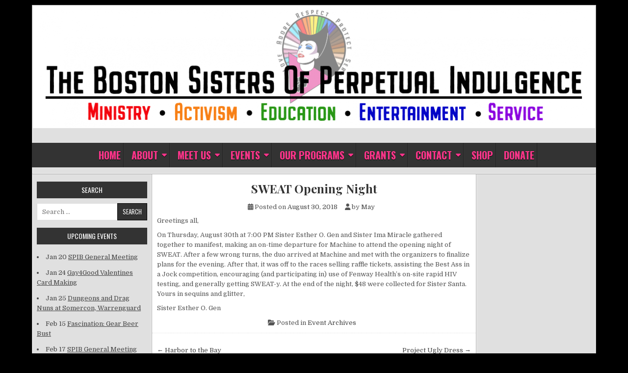

--- FILE ---
content_type: text/html; charset=UTF-8
request_url: https://www.thebostonsisters.org/sweat-opening-night/
body_size: 42999
content:
<!DOCTYPE html>
<html lang="en-US">
<head>
<meta charset="UTF-8">
<meta name="viewport" content="width=device-width, initial-scale=1">
<link rel="profile" href="http://gmpg.org/xfn/11">
<link rel="pingback" href="https://www.thebostonsisters.org/xmlrpc.php">
<title>SWEAT Opening Night &#8211; The Boston Sisters of Perpetual Indulgence</title>
<meta name='robots' content='max-image-preview:large' />
	<style>img:is([sizes="auto" i], [sizes^="auto," i]) { contain-intrinsic-size: 3000px 1500px }</style>
	<link rel='dns-prefetch' href='//fonts.googleapis.com' />
<link rel="alternate" type="application/rss+xml" title="The Boston Sisters of Perpetual Indulgence &raquo; Feed" href="https://www.thebostonsisters.org/feed/" />
<script type="text/javascript">
/* <![CDATA[ */
window._wpemojiSettings = {"baseUrl":"https:\/\/s.w.org\/images\/core\/emoji\/16.0.1\/72x72\/","ext":".png","svgUrl":"https:\/\/s.w.org\/images\/core\/emoji\/16.0.1\/svg\/","svgExt":".svg","source":{"concatemoji":"https:\/\/www.thebostonsisters.org\/wp-includes\/js\/wp-emoji-release.min.js?ver=6.8.3"}};
/*! This file is auto-generated */
!function(s,n){var o,i,e;function c(e){try{var t={supportTests:e,timestamp:(new Date).valueOf()};sessionStorage.setItem(o,JSON.stringify(t))}catch(e){}}function p(e,t,n){e.clearRect(0,0,e.canvas.width,e.canvas.height),e.fillText(t,0,0);var t=new Uint32Array(e.getImageData(0,0,e.canvas.width,e.canvas.height).data),a=(e.clearRect(0,0,e.canvas.width,e.canvas.height),e.fillText(n,0,0),new Uint32Array(e.getImageData(0,0,e.canvas.width,e.canvas.height).data));return t.every(function(e,t){return e===a[t]})}function u(e,t){e.clearRect(0,0,e.canvas.width,e.canvas.height),e.fillText(t,0,0);for(var n=e.getImageData(16,16,1,1),a=0;a<n.data.length;a++)if(0!==n.data[a])return!1;return!0}function f(e,t,n,a){switch(t){case"flag":return n(e,"\ud83c\udff3\ufe0f\u200d\u26a7\ufe0f","\ud83c\udff3\ufe0f\u200b\u26a7\ufe0f")?!1:!n(e,"\ud83c\udde8\ud83c\uddf6","\ud83c\udde8\u200b\ud83c\uddf6")&&!n(e,"\ud83c\udff4\udb40\udc67\udb40\udc62\udb40\udc65\udb40\udc6e\udb40\udc67\udb40\udc7f","\ud83c\udff4\u200b\udb40\udc67\u200b\udb40\udc62\u200b\udb40\udc65\u200b\udb40\udc6e\u200b\udb40\udc67\u200b\udb40\udc7f");case"emoji":return!a(e,"\ud83e\udedf")}return!1}function g(e,t,n,a){var r="undefined"!=typeof WorkerGlobalScope&&self instanceof WorkerGlobalScope?new OffscreenCanvas(300,150):s.createElement("canvas"),o=r.getContext("2d",{willReadFrequently:!0}),i=(o.textBaseline="top",o.font="600 32px Arial",{});return e.forEach(function(e){i[e]=t(o,e,n,a)}),i}function t(e){var t=s.createElement("script");t.src=e,t.defer=!0,s.head.appendChild(t)}"undefined"!=typeof Promise&&(o="wpEmojiSettingsSupports",i=["flag","emoji"],n.supports={everything:!0,everythingExceptFlag:!0},e=new Promise(function(e){s.addEventListener("DOMContentLoaded",e,{once:!0})}),new Promise(function(t){var n=function(){try{var e=JSON.parse(sessionStorage.getItem(o));if("object"==typeof e&&"number"==typeof e.timestamp&&(new Date).valueOf()<e.timestamp+604800&&"object"==typeof e.supportTests)return e.supportTests}catch(e){}return null}();if(!n){if("undefined"!=typeof Worker&&"undefined"!=typeof OffscreenCanvas&&"undefined"!=typeof URL&&URL.createObjectURL&&"undefined"!=typeof Blob)try{var e="postMessage("+g.toString()+"("+[JSON.stringify(i),f.toString(),p.toString(),u.toString()].join(",")+"));",a=new Blob([e],{type:"text/javascript"}),r=new Worker(URL.createObjectURL(a),{name:"wpTestEmojiSupports"});return void(r.onmessage=function(e){c(n=e.data),r.terminate(),t(n)})}catch(e){}c(n=g(i,f,p,u))}t(n)}).then(function(e){for(var t in e)n.supports[t]=e[t],n.supports.everything=n.supports.everything&&n.supports[t],"flag"!==t&&(n.supports.everythingExceptFlag=n.supports.everythingExceptFlag&&n.supports[t]);n.supports.everythingExceptFlag=n.supports.everythingExceptFlag&&!n.supports.flag,n.DOMReady=!1,n.readyCallback=function(){n.DOMReady=!0}}).then(function(){return e}).then(function(){var e;n.supports.everything||(n.readyCallback(),(e=n.source||{}).concatemoji?t(e.concatemoji):e.wpemoji&&e.twemoji&&(t(e.twemoji),t(e.wpemoji)))}))}((window,document),window._wpemojiSettings);
/* ]]> */
</script>
<style id='wp-emoji-styles-inline-css' type='text/css'>

	img.wp-smiley, img.emoji {
		display: inline !important;
		border: none !important;
		box-shadow: none !important;
		height: 1em !important;
		width: 1em !important;
		margin: 0 0.07em !important;
		vertical-align: -0.1em !important;
		background: none !important;
		padding: 0 !important;
	}
</style>
<link rel='stylesheet' id='wp-block-library-css' href='https://www.thebostonsisters.org/wp-includes/css/dist/block-library/style.min.css?ver=6.8.3' type='text/css' media='all' />
<style id='wp-block-library-theme-inline-css' type='text/css'>
.wp-block-audio :where(figcaption){color:#555;font-size:13px;text-align:center}.is-dark-theme .wp-block-audio :where(figcaption){color:#ffffffa6}.wp-block-audio{margin:0 0 1em}.wp-block-code{border:1px solid #ccc;border-radius:4px;font-family:Menlo,Consolas,monaco,monospace;padding:.8em 1em}.wp-block-embed :where(figcaption){color:#555;font-size:13px;text-align:center}.is-dark-theme .wp-block-embed :where(figcaption){color:#ffffffa6}.wp-block-embed{margin:0 0 1em}.blocks-gallery-caption{color:#555;font-size:13px;text-align:center}.is-dark-theme .blocks-gallery-caption{color:#ffffffa6}:root :where(.wp-block-image figcaption){color:#555;font-size:13px;text-align:center}.is-dark-theme :root :where(.wp-block-image figcaption){color:#ffffffa6}.wp-block-image{margin:0 0 1em}.wp-block-pullquote{border-bottom:4px solid;border-top:4px solid;color:currentColor;margin-bottom:1.75em}.wp-block-pullquote cite,.wp-block-pullquote footer,.wp-block-pullquote__citation{color:currentColor;font-size:.8125em;font-style:normal;text-transform:uppercase}.wp-block-quote{border-left:.25em solid;margin:0 0 1.75em;padding-left:1em}.wp-block-quote cite,.wp-block-quote footer{color:currentColor;font-size:.8125em;font-style:normal;position:relative}.wp-block-quote:where(.has-text-align-right){border-left:none;border-right:.25em solid;padding-left:0;padding-right:1em}.wp-block-quote:where(.has-text-align-center){border:none;padding-left:0}.wp-block-quote.is-large,.wp-block-quote.is-style-large,.wp-block-quote:where(.is-style-plain){border:none}.wp-block-search .wp-block-search__label{font-weight:700}.wp-block-search__button{border:1px solid #ccc;padding:.375em .625em}:where(.wp-block-group.has-background){padding:1.25em 2.375em}.wp-block-separator.has-css-opacity{opacity:.4}.wp-block-separator{border:none;border-bottom:2px solid;margin-left:auto;margin-right:auto}.wp-block-separator.has-alpha-channel-opacity{opacity:1}.wp-block-separator:not(.is-style-wide):not(.is-style-dots){width:100px}.wp-block-separator.has-background:not(.is-style-dots){border-bottom:none;height:1px}.wp-block-separator.has-background:not(.is-style-wide):not(.is-style-dots){height:2px}.wp-block-table{margin:0 0 1em}.wp-block-table td,.wp-block-table th{word-break:normal}.wp-block-table :where(figcaption){color:#555;font-size:13px;text-align:center}.is-dark-theme .wp-block-table :where(figcaption){color:#ffffffa6}.wp-block-video :where(figcaption){color:#555;font-size:13px;text-align:center}.is-dark-theme .wp-block-video :where(figcaption){color:#ffffffa6}.wp-block-video{margin:0 0 1em}:root :where(.wp-block-template-part.has-background){margin-bottom:0;margin-top:0;padding:1.25em 2.375em}
</style>
<style id='classic-theme-styles-inline-css' type='text/css'>
/*! This file is auto-generated */
.wp-block-button__link{color:#fff;background-color:#32373c;border-radius:9999px;box-shadow:none;text-decoration:none;padding:calc(.667em + 2px) calc(1.333em + 2px);font-size:1.125em}.wp-block-file__button{background:#32373c;color:#fff;text-decoration:none}
</style>
<style id='global-styles-inline-css' type='text/css'>
:root{--wp--preset--aspect-ratio--square: 1;--wp--preset--aspect-ratio--4-3: 4/3;--wp--preset--aspect-ratio--3-4: 3/4;--wp--preset--aspect-ratio--3-2: 3/2;--wp--preset--aspect-ratio--2-3: 2/3;--wp--preset--aspect-ratio--16-9: 16/9;--wp--preset--aspect-ratio--9-16: 9/16;--wp--preset--color--black: #000000;--wp--preset--color--cyan-bluish-gray: #abb8c3;--wp--preset--color--white: #ffffff;--wp--preset--color--pale-pink: #f78da7;--wp--preset--color--vivid-red: #cf2e2e;--wp--preset--color--luminous-vivid-orange: #ff6900;--wp--preset--color--luminous-vivid-amber: #fcb900;--wp--preset--color--light-green-cyan: #7bdcb5;--wp--preset--color--vivid-green-cyan: #00d084;--wp--preset--color--pale-cyan-blue: #8ed1fc;--wp--preset--color--vivid-cyan-blue: #0693e3;--wp--preset--color--vivid-purple: #9b51e0;--wp--preset--gradient--vivid-cyan-blue-to-vivid-purple: linear-gradient(135deg,rgba(6,147,227,1) 0%,rgb(155,81,224) 100%);--wp--preset--gradient--light-green-cyan-to-vivid-green-cyan: linear-gradient(135deg,rgb(122,220,180) 0%,rgb(0,208,130) 100%);--wp--preset--gradient--luminous-vivid-amber-to-luminous-vivid-orange: linear-gradient(135deg,rgba(252,185,0,1) 0%,rgba(255,105,0,1) 100%);--wp--preset--gradient--luminous-vivid-orange-to-vivid-red: linear-gradient(135deg,rgba(255,105,0,1) 0%,rgb(207,46,46) 100%);--wp--preset--gradient--very-light-gray-to-cyan-bluish-gray: linear-gradient(135deg,rgb(238,238,238) 0%,rgb(169,184,195) 100%);--wp--preset--gradient--cool-to-warm-spectrum: linear-gradient(135deg,rgb(74,234,220) 0%,rgb(151,120,209) 20%,rgb(207,42,186) 40%,rgb(238,44,130) 60%,rgb(251,105,98) 80%,rgb(254,248,76) 100%);--wp--preset--gradient--blush-light-purple: linear-gradient(135deg,rgb(255,206,236) 0%,rgb(152,150,240) 100%);--wp--preset--gradient--blush-bordeaux: linear-gradient(135deg,rgb(254,205,165) 0%,rgb(254,45,45) 50%,rgb(107,0,62) 100%);--wp--preset--gradient--luminous-dusk: linear-gradient(135deg,rgb(255,203,112) 0%,rgb(199,81,192) 50%,rgb(65,88,208) 100%);--wp--preset--gradient--pale-ocean: linear-gradient(135deg,rgb(255,245,203) 0%,rgb(182,227,212) 50%,rgb(51,167,181) 100%);--wp--preset--gradient--electric-grass: linear-gradient(135deg,rgb(202,248,128) 0%,rgb(113,206,126) 100%);--wp--preset--gradient--midnight: linear-gradient(135deg,rgb(2,3,129) 0%,rgb(40,116,252) 100%);--wp--preset--font-size--small: 13px;--wp--preset--font-size--medium: 20px;--wp--preset--font-size--large: 36px;--wp--preset--font-size--x-large: 42px;--wp--preset--spacing--20: 0.44rem;--wp--preset--spacing--30: 0.67rem;--wp--preset--spacing--40: 1rem;--wp--preset--spacing--50: 1.5rem;--wp--preset--spacing--60: 2.25rem;--wp--preset--spacing--70: 3.38rem;--wp--preset--spacing--80: 5.06rem;--wp--preset--shadow--natural: 6px 6px 9px rgba(0, 0, 0, 0.2);--wp--preset--shadow--deep: 12px 12px 50px rgba(0, 0, 0, 0.4);--wp--preset--shadow--sharp: 6px 6px 0px rgba(0, 0, 0, 0.2);--wp--preset--shadow--outlined: 6px 6px 0px -3px rgba(255, 255, 255, 1), 6px 6px rgba(0, 0, 0, 1);--wp--preset--shadow--crisp: 6px 6px 0px rgba(0, 0, 0, 1);}:where(.is-layout-flex){gap: 0.5em;}:where(.is-layout-grid){gap: 0.5em;}body .is-layout-flex{display: flex;}.is-layout-flex{flex-wrap: wrap;align-items: center;}.is-layout-flex > :is(*, div){margin: 0;}body .is-layout-grid{display: grid;}.is-layout-grid > :is(*, div){margin: 0;}:where(.wp-block-columns.is-layout-flex){gap: 2em;}:where(.wp-block-columns.is-layout-grid){gap: 2em;}:where(.wp-block-post-template.is-layout-flex){gap: 1.25em;}:where(.wp-block-post-template.is-layout-grid){gap: 1.25em;}.has-black-color{color: var(--wp--preset--color--black) !important;}.has-cyan-bluish-gray-color{color: var(--wp--preset--color--cyan-bluish-gray) !important;}.has-white-color{color: var(--wp--preset--color--white) !important;}.has-pale-pink-color{color: var(--wp--preset--color--pale-pink) !important;}.has-vivid-red-color{color: var(--wp--preset--color--vivid-red) !important;}.has-luminous-vivid-orange-color{color: var(--wp--preset--color--luminous-vivid-orange) !important;}.has-luminous-vivid-amber-color{color: var(--wp--preset--color--luminous-vivid-amber) !important;}.has-light-green-cyan-color{color: var(--wp--preset--color--light-green-cyan) !important;}.has-vivid-green-cyan-color{color: var(--wp--preset--color--vivid-green-cyan) !important;}.has-pale-cyan-blue-color{color: var(--wp--preset--color--pale-cyan-blue) !important;}.has-vivid-cyan-blue-color{color: var(--wp--preset--color--vivid-cyan-blue) !important;}.has-vivid-purple-color{color: var(--wp--preset--color--vivid-purple) !important;}.has-black-background-color{background-color: var(--wp--preset--color--black) !important;}.has-cyan-bluish-gray-background-color{background-color: var(--wp--preset--color--cyan-bluish-gray) !important;}.has-white-background-color{background-color: var(--wp--preset--color--white) !important;}.has-pale-pink-background-color{background-color: var(--wp--preset--color--pale-pink) !important;}.has-vivid-red-background-color{background-color: var(--wp--preset--color--vivid-red) !important;}.has-luminous-vivid-orange-background-color{background-color: var(--wp--preset--color--luminous-vivid-orange) !important;}.has-luminous-vivid-amber-background-color{background-color: var(--wp--preset--color--luminous-vivid-amber) !important;}.has-light-green-cyan-background-color{background-color: var(--wp--preset--color--light-green-cyan) !important;}.has-vivid-green-cyan-background-color{background-color: var(--wp--preset--color--vivid-green-cyan) !important;}.has-pale-cyan-blue-background-color{background-color: var(--wp--preset--color--pale-cyan-blue) !important;}.has-vivid-cyan-blue-background-color{background-color: var(--wp--preset--color--vivid-cyan-blue) !important;}.has-vivid-purple-background-color{background-color: var(--wp--preset--color--vivid-purple) !important;}.has-black-border-color{border-color: var(--wp--preset--color--black) !important;}.has-cyan-bluish-gray-border-color{border-color: var(--wp--preset--color--cyan-bluish-gray) !important;}.has-white-border-color{border-color: var(--wp--preset--color--white) !important;}.has-pale-pink-border-color{border-color: var(--wp--preset--color--pale-pink) !important;}.has-vivid-red-border-color{border-color: var(--wp--preset--color--vivid-red) !important;}.has-luminous-vivid-orange-border-color{border-color: var(--wp--preset--color--luminous-vivid-orange) !important;}.has-luminous-vivid-amber-border-color{border-color: var(--wp--preset--color--luminous-vivid-amber) !important;}.has-light-green-cyan-border-color{border-color: var(--wp--preset--color--light-green-cyan) !important;}.has-vivid-green-cyan-border-color{border-color: var(--wp--preset--color--vivid-green-cyan) !important;}.has-pale-cyan-blue-border-color{border-color: var(--wp--preset--color--pale-cyan-blue) !important;}.has-vivid-cyan-blue-border-color{border-color: var(--wp--preset--color--vivid-cyan-blue) !important;}.has-vivid-purple-border-color{border-color: var(--wp--preset--color--vivid-purple) !important;}.has-vivid-cyan-blue-to-vivid-purple-gradient-background{background: var(--wp--preset--gradient--vivid-cyan-blue-to-vivid-purple) !important;}.has-light-green-cyan-to-vivid-green-cyan-gradient-background{background: var(--wp--preset--gradient--light-green-cyan-to-vivid-green-cyan) !important;}.has-luminous-vivid-amber-to-luminous-vivid-orange-gradient-background{background: var(--wp--preset--gradient--luminous-vivid-amber-to-luminous-vivid-orange) !important;}.has-luminous-vivid-orange-to-vivid-red-gradient-background{background: var(--wp--preset--gradient--luminous-vivid-orange-to-vivid-red) !important;}.has-very-light-gray-to-cyan-bluish-gray-gradient-background{background: var(--wp--preset--gradient--very-light-gray-to-cyan-bluish-gray) !important;}.has-cool-to-warm-spectrum-gradient-background{background: var(--wp--preset--gradient--cool-to-warm-spectrum) !important;}.has-blush-light-purple-gradient-background{background: var(--wp--preset--gradient--blush-light-purple) !important;}.has-blush-bordeaux-gradient-background{background: var(--wp--preset--gradient--blush-bordeaux) !important;}.has-luminous-dusk-gradient-background{background: var(--wp--preset--gradient--luminous-dusk) !important;}.has-pale-ocean-gradient-background{background: var(--wp--preset--gradient--pale-ocean) !important;}.has-electric-grass-gradient-background{background: var(--wp--preset--gradient--electric-grass) !important;}.has-midnight-gradient-background{background: var(--wp--preset--gradient--midnight) !important;}.has-small-font-size{font-size: var(--wp--preset--font-size--small) !important;}.has-medium-font-size{font-size: var(--wp--preset--font-size--medium) !important;}.has-large-font-size{font-size: var(--wp--preset--font-size--large) !important;}.has-x-large-font-size{font-size: var(--wp--preset--font-size--x-large) !important;}
:where(.wp-block-post-template.is-layout-flex){gap: 1.25em;}:where(.wp-block-post-template.is-layout-grid){gap: 1.25em;}
:where(.wp-block-columns.is-layout-flex){gap: 2em;}:where(.wp-block-columns.is-layout-grid){gap: 2em;}
:root :where(.wp-block-pullquote){font-size: 1.5em;line-height: 1.6;}
</style>
<link rel='stylesheet' id='contact-form-7-css' href='https://www.thebostonsisters.org/wp-content/plugins/contact-form-7/includes/css/styles.css?ver=6.1.4' type='text/css' media='all' />
<link rel='stylesheet' id='easywp-maincss-css' href='https://www.thebostonsisters.org/wp-content/themes/easywp/style.css' type='text/css' media='all' />
<link rel='stylesheet' id='fontawesome-css' href='https://www.thebostonsisters.org/wp-content/themes/easywp/css/all.min.css' type='text/css' media='all' />
<link rel='stylesheet' id='easywp-webfont-css' href='//fonts.googleapis.com/css?family=Playfair+Display:400,400i,700,700i|Domine:400,700|Oswald:400,700&#038;display=swap' type='text/css' media='all' />
<script type="text/javascript" src="https://www.thebostonsisters.org/wp-includes/js/jquery/jquery.min.js?ver=3.7.1" id="jquery-core-js"></script>
<script type="text/javascript" src="https://www.thebostonsisters.org/wp-includes/js/jquery/jquery-migrate.min.js?ver=3.4.1" id="jquery-migrate-js"></script>
<link rel="https://api.w.org/" href="https://www.thebostonsisters.org/wp-json/" /><link rel="alternate" title="JSON" type="application/json" href="https://www.thebostonsisters.org/wp-json/wp/v2/posts/6851" /><link rel="EditURI" type="application/rsd+xml" title="RSD" href="https://www.thebostonsisters.org/xmlrpc.php?rsd" />
<meta name="generator" content="WordPress 6.8.3" />
<link rel="canonical" href="https://www.thebostonsisters.org/sweat-opening-night/" />
<link rel='shortlink' href='https://www.thebostonsisters.org/?p=6851' />
<link rel="alternate" title="oEmbed (JSON)" type="application/json+oembed" href="https://www.thebostonsisters.org/wp-json/oembed/1.0/embed?url=https%3A%2F%2Fwww.thebostonsisters.org%2Fsweat-opening-night%2F" />
<link rel="alternate" title="oEmbed (XML)" type="text/xml+oembed" href="https://www.thebostonsisters.org/wp-json/oembed/1.0/embed?url=https%3A%2F%2Fwww.thebostonsisters.org%2Fsweat-opening-night%2F&#038;format=xml" />
<script>
  (function(i,s,o,g,r,a,m){i['GoogleAnalyticsObject']=r;i[r]=i[r]||function(){
  (i[r].q=i[r].q||[]).push(arguments)},i[r].l=1*new Date();a=s.createElement(o),
  m=s.getElementsByTagName(o)[0];a.async=1;a.src=g;m.parentNode.insertBefore(a,m)
  })(window,document,'script','//www.google-analytics.com/analytics.js','ga');

  ga('create', 'UA-41181108-1', 'thebostonsisters.org');
  ga('send', 'pageview');

</script>    <style type="text/css">
            .easywp-site-title, .easywp-site-description {position:absolute !important;word-wrap:normal !important;width:1px;height:1px;padding:0;margin:-1px;overflow:hidden;clip:rect(1px,1px,1px,1px);-webkit-clip-path:inset(50%);clip-path:inset(50%);white-space:nowrap;border:0;}
        </style>
    <style type="text/css" id="custom-background-css">
body.custom-background { background-color: #000000; }
</style>
	<style id="sccss">body {
  background-repeat: repeat;
/* This image does not exist? Invalid access will block clients */
/*  background-image: url('http://www.thebostonsisters.org/wp-content/uploads/2015/05/background1.png'); */
  background-size: 407px;
}
.ktweet{
  margin-left: 5px !important;
  margin-right: 5px !important;
}

#memberbox{
 	width: 175px;
 	height: 150px;
  	float: left;
  	position: relative;
 	text-align: center;
}

#memberbox h3{
    position: relative;
  	bottom: 10px;
  	text-shadow: 0 0 0.2em white, 0 0 0.2em white,
        0 0 0.2em white
}

#memberbox a{
  color: black;
}

.roundedcorners{
  	-webkit-border-radius: 10px;
	-moz-border-radius: 10px;
	border-radius: 10px;
}

.post-info{
  background: none !important;
  border: none;
}

.post-info h2{
  text-align: center;
}

.post-content{
	border-radius: 10px 10px 10px 10px;
	background: -moz-linear-gradient(100% 100% 90deg, rgb(170, 170, 170), rgb(204, 204, 204), rgb(238, 238, 238) 100%) repeat scroll 0% 0% transparent;
}

.post-content img{
  max-width: 100%;
  height: auto;
}

/*.blognav{
  height: 0px;
  width: 0px;
  visibility: hidden;
}*/

#page-wrap{
  background: black !important;
}

.post-image{
  height: 0px;
  width: 0px;
  visibility: hidden;
}

.calendar-conainer{
  color: white;
}

.featuredimage{
  width: 100%;
  height: auto;
}

.featuredpost{
  padding: 5px;
  color: black;
  text-align:justify;
  text-justify:inter-word;
}

.featuredpost a{
  color: red;
}

.arrowclass{
  display: none;
}

.menu-item a{
  color: #FF358B;
  font-weight:bold;
  font-size:20px;
  padding-right: 5px !important;
}

ul.sub-menu li a{
  font-size:15px;
}

table.month-table {
 margin-right: auto;
  margin-left:auto;
}

h1 {
 font-size:34px;
  line-height:normal;
  color: #FF358B;
}

h2 {
  font-size:25px;
  line-height:normal;
  color:#01B0F0;
}

h3 {
	color: #FF358B;
}

#home_sidebar #sidebar {
 	width:300px; 
 	float:right;
}</style></head>

<body class="wp-singular post-template-default single single-post postid-6851 single-format-standard custom-background wp-theme-easywp metaslider-plugin group-blog easywp-theme-is-active easywp-header-image-active" id="easywp-site-body" itemscope="itemscope" itemtype="http://schema.org/WebPage">
<a class="skip-link screen-reader-text" href="#easywp-main-wrapper">Skip to content</a>

<div id="easywp-body-wrapper">
<div id="easywp-outer-wrapper">

<div id="easywp-header-wrapper" class="easywp-clearfix" itemscope="itemscope" itemtype="http://schema.org/WPHeader" role="banner">
<div id="easywp-header-inner" class="easywp-clearfix">

    <div class="site-branding">
    <a href="https://www.thebostonsisters.org/" rel="home" class="easywp-header-image-link">
        <img src="https://www.thebostonsisters.org/wp-content/uploads/2025/07/cropped-1-HEADER-001.png" width="1146" height="249" alt="" class="easywp-header-image"/>
    </a>
    </div>

<div id="easywp-header-content" class="easywp-clearfix">
<div id="easywp-header-left">
            <div class="site-branding">
                      <p class="easywp-site-title"><a href="https://www.thebostonsisters.org/" rel="home">The Boston Sisters of Perpetual Indulgence</a></p>
            <p class="easywp-site-description"><span>Convent of the Commonwealth</span></p>
            </div>
    </div>

<div id="easywp-header-right">
</div>
</div>

</div>
</div>

<div class="easywp-container easywp-primary-menu-container easywp-clearfix">
<div class="easywp-outer-wrapper">
<div class="easywp-primary-menu-container-inside easywp-clearfix">
<nav class="easywp-nav-primary" id="easywp-primary-navigation" itemscope="itemscope" itemtype="http://schema.org/SiteNavigationElement" role="navigation" aria-label="Primary Menu">
<button class="easywp-primary-responsive-menu-icon" aria-controls="easywp-menu-primary-navigation" aria-expanded="false">Menu</button>
<ul id="easywp-menu-primary-navigation" class="easywp-primary-nav-menu easywp-menu-primary easywp-clearfix"><li id="menu-item-2163" class="menu-item menu-item-type-custom menu-item-object-custom menu-item-home menu-item-2163"><a href="http://www.thebostonsisters.org/">Home</a></li>
<li id="menu-item-143" class="menu-item menu-item-type-post_type menu-item-object-page menu-item-has-children menu-item-143"><a href="https://www.thebostonsisters.org/about/">About</a>
<ul class="sub-menu">
	<li id="menu-item-6963" class="menu-item menu-item-type-post_type menu-item-object-page menu-item-6963"><a href="https://www.thebostonsisters.org/about/">Our Mission</a></li>
	<li id="menu-item-142" class="menu-item menu-item-type-post_type menu-item-object-page menu-item-142"><a href="https://www.thebostonsisters.org/sistory/">Sistory</a></li>
</ul>
</li>
<li id="menu-item-6990" class="menu-item menu-item-type-post_type menu-item-object-page menu-item-has-children menu-item-6990"><a href="https://www.thebostonsisters.org/meet-us/">Meet Us</a>
<ul class="sub-menu">
	<li id="menu-item-4385" class="menu-item menu-item-type-post_type menu-item-object-page menu-item-4385"><a href="https://www.thebostonsisters.org/meet-us/">Meet the Sisters</a></li>
	<li id="menu-item-4384" class="menu-item menu-item-type-post_type menu-item-object-page menu-item-4384"><a href="https://www.thebostonsisters.org/saints/">Meet the Saints</a></li>
</ul>
</li>
<li id="menu-item-4092" class="menu-item menu-item-type-post_type menu-item-object-page menu-item-has-children menu-item-4092"><a href="https://www.thebostonsisters.org/calendar/">Events</a>
<ul class="sub-menu">
	<li id="menu-item-4380" class="menu-item menu-item-type-post_type menu-item-object-page menu-item-4380"><a href="https://www.thebostonsisters.org/calendar/">Events Calendar</a></li>
	<li id="menu-item-7038" class="menu-item menu-item-type-post_type menu-item-object-page menu-item-7038"><a href="https://www.thebostonsisters.org/events/">Sister-Sponsored Events</a></li>
	<li id="menu-item-4715" class="menu-item menu-item-type-taxonomy menu-item-object-category current-post-ancestor current-menu-parent current-post-parent menu-item-4715"><a href="https://www.thebostonsisters.org/category/archives/">Event History</a></li>
</ul>
</li>
<li id="menu-item-6993" class="menu-item menu-item-type-post_type menu-item-object-page menu-item-has-children menu-item-6993"><a href="https://www.thebostonsisters.org/programs/">Our Programs</a>
<ul class="sub-menu">
	<li id="menu-item-5284" class="menu-item menu-item-type-post_type menu-item-object-page menu-item-5284"><a href="https://www.thebostonsisters.org/sister-santa/">Sister Santa</a></li>
</ul>
</li>
<li id="menu-item-4921" class="menu-item menu-item-type-post_type menu-item-object-page menu-item-has-children menu-item-4921"><a href="https://www.thebostonsisters.org/grant-beneficiaries/">Grants</a>
<ul class="sub-menu">
	<li id="menu-item-4922" class="menu-item menu-item-type-post_type menu-item-object-page menu-item-4922"><a href="https://www.thebostonsisters.org/grant-beneficiaries/">Grant Beneficiaries</a></li>
	<li id="menu-item-4923" class="menu-item menu-item-type-post_type menu-item-object-page menu-item-4923"><a href="https://www.thebostonsisters.org/grant-application/">Grant Application</a></li>
</ul>
</li>
<li id="menu-item-2155" class="menu-item menu-item-type-post_type menu-item-object-page menu-item-has-children menu-item-2155"><a href="https://www.thebostonsisters.org/contact/">Contact</a>
<ul class="sub-menu">
	<li id="menu-item-6975" class="menu-item menu-item-type-post_type menu-item-object-page menu-item-6975"><a href="https://www.thebostonsisters.org/contact/">Contact Us</a></li>
	<li id="menu-item-6974" class="menu-item menu-item-type-post_type menu-item-object-page menu-item-6974"><a href="https://www.thebostonsisters.org/social-media/">Social Media</a></li>
	<li id="menu-item-6988" class="menu-item menu-item-type-post_type menu-item-object-page menu-item-6988"><a href="https://www.thebostonsisters.org/become-a-sister/">Become A Sister</a></li>
	<li id="menu-item-6984" class="menu-item menu-item-type-post_type menu-item-object-page menu-item-6984"><a href="https://www.thebostonsisters.org/north-america/">North American Orders</a></li>
</ul>
</li>
<li id="menu-item-7978" class="menu-item menu-item-type-post_type menu-item-object-page menu-item-7978"><a href="https://www.thebostonsisters.org/shop/">Shop</a></li>
<li id="menu-item-5775" class="menu-item menu-item-type-post_type menu-item-object-page menu-item-5775"><a href="https://www.thebostonsisters.org/donate/">Donate</a></li>
</ul></nav>
</div>
</div>
</div>


<div class="easywp-social-icons easywp-clearfix">
<div class="easywp-social-icons-inner easywp-clearfix">
                                                                                                                                                                                                                                                                        </div>
</div>


<div id="easywp-content-wrapper" class="easywp-clearfix">

<div id="easywp-main-wrapper" itemscope="itemscope" itemtype="http://schema.org/Blog" role="main">
<div class="theiaStickySidebar">



    

<article id="post-6851" class="easywp-post easywp-post-singular post-6851 post type-post status-publish format-standard hentry category-archives wpcat-18-id">

    
    <header class="entry-header">
        <h1 class="post-title entry-title"><a href="https://www.thebostonsisters.org/sweat-opening-night/" rel="bookmark">SWEAT Opening Night</a></h1>                        <div class="entry-meta">
                    <span class="posted-on"><span class="fas fa-calendar-alt" aria-hidden="true"></span> Posted on <a href="https://www.thebostonsisters.org/sweat-opening-night/" rel="bookmark"><time class="entry-date published" datetime="2018-08-30T21:50:18-04:00">August 30, 2018</time><time class="updated" datetime="2018-10-19T21:51:09-04:00">October 19, 2018</time></a>&nbsp;&nbsp;&nbsp;&nbsp;</span><span class="byline"> <span class="fas fa-user" aria-hidden="true"></span> by <span class="author vcard" itemscope="itemscope" itemtype="http://schema.org/Person" itemprop="author"><a class="url fn n" href="https://www.thebostonsisters.org/author/mayflower/">May</a></span>&nbsp;&nbsp;&nbsp;&nbsp;</span>            </div><!-- .entry-meta -->
                </header><!-- .entry-header -->

    
    <div class="entry-content easywp-clearfix">
            <p>Greetings all,</p>
<div></div>
<div>On Thursday, August 30th at 7:00 PM Sister Esther O. Gen and Sister Ima Miracle gathered together to manifest, making an on-time departure for Machine to attend the opening night of SWEAT. After a few wrong turns, the duo arrived at Machine and met with the organizers to finalize plans for the evening. After that, it was off to the races selling raffle tickets, assisting the Best Ass in a Jock competition, encouraging (and participating in) use of Fenway Health&#8217;s on-site rapid HIV testing, and generally getting SWEAT-y. At the end of the night, $48 were collected for Sister Santa.</div>
<div></div>
<div>Yours in sequins and glitter,</div>
<div></p>
<div>
<div class="m_-6421029990159536156m_-1906733426037617350gmail_signature" dir="ltr">
<div dir="ltr">
<div>
<div dir="ltr">
<div>
<div dir="ltr">
<div>
<div dir="ltr">Sister Esther O. Gen</div>
</div>
</div>
</div>
</div>
</div>
</div>
</div>
</div>
</div>
    </div><!-- .entry-content -->

    
    <footer class="entry-footer">
        <span class="cat-links"><span class="fas fa-folder-open" aria-hidden="true"></span> Posted in <a href="https://www.thebostonsisters.org/category/archives/" rel="category tag">Event Archives</a>&nbsp;&nbsp;&nbsp;</span>    </footer><!-- .entry-footer -->

</article>


    
	<nav class="navigation post-navigation" aria-label="Posts">
		<h2 class="screen-reader-text">Post navigation</h2>
		<div class="nav-links"><div class="nav-previous"><a href="https://www.thebostonsisters.org/project-ugly-dress/" rel="prev">Project Ugly Dress &rarr;</a></div><div class="nav-next"><a href="https://www.thebostonsisters.org/harbor-to-the-bay-3/" rel="next">&larr; Harbor to the Bay</a></div></div>
	</nav>
    
            <div class="easywp-author-bio">
            <div class="easywp-author-bio-top">
            <div class="easywp-author-bio-gravatar">
                <img alt='' src='https://secure.gravatar.com/avatar/e4fcd25777bad19b60a1a8d301f2e767efc24fad4c9cb5d9d0864e12d410f9cb?s=80&#038;d=mm&#038;r=g' class='avatar avatar-80 photo' height='80' width='80' />
            </div>
            <div class="easywp-author-bio-text">
                <h2>Author: <span>May</span></h2><div class="easywp-author-bio-text-description"></div>
            </div>
            </div>
            </div>
        
    
<div class="clear"></div>


</div>
</div>


<div id="easywp-left-sidebar" itemscope="itemscope" itemtype="http://schema.org/WPSideBar" role="complementary" aria-label="Left Sidebar">
<div class="theiaStickySidebar">
<div class="easywp-sidebar">

  
  <div id="search-2" class="side-widget widget widget_search"><h2 class="widget-title">Search</h2><form role="search" method="get" class="search-form" action="https://www.thebostonsisters.org/">
				<label>
					<span class="screen-reader-text">Search for:</span>
					<input type="search" class="search-field" placeholder="Search &hellip;" value="" name="s" />
				</label>
				<input type="submit" class="search-submit" value="Search" />
			</form></div><div id="text-11" class="side-widget widget widget_text"><h2 class="widget-title">Upcoming Events</h2>			<div class="textwidget">
 <li class='list-view-google-calendar_item'><span class='list-view-google-calendar_date'>Jan 20</span>  <a target='_blank' class='list-view-google-calendar_link' href='https://www.google.com/calendar/event?eid=NzBvbTZwaHBjZ3A2MmI5bmNwaGplYjlrNjlpNjJiYjFjbGkzMmI5cGNoZ202cDFoNjhzM2VkcG5jNF8yMDI2MDEyMVQwMDAwMDBaIDZiZm11bGRucjl1amZnMnBhNTJhYm1mbjIwQGc' title='Topic: General Meeting&#13;&#10;&#13;&#10;Time: May 19, 2020 07:00 PM Eastern Time (US and Canada)&#13;&#10;&#13;&#10;        Every month on the Third Tue&#13;&#10;&#13;&#10;Please download and import the following iCalendar (.ics) files to your calendar system.&#13;&#10;&#13;&#10;Monthly: https://zoom.us/meeting/tJ0qdOyvrjwtGdHbNJDg1rdSxXz7MgoTW0On/ics?icsToken=98tyKuChqTgvHdSStxqCRox5B4jCZ-3ziGZajad1njHPJycCcAfFLtpYZZ94H-zn&#13;&#10;Join Zoom Meeting&#13;&#10;&#13;&#10;https://zoom.us/j/99735707735&#13;&#10;Meeting ID: 997 3570 7735&#13;&#10;&#13;&#10;One tap mobile&#13;&#10;&#13;&#10;+13126266799,,99735707735# US (Chicago)&#13;&#10;&#13;&#10;+19292056099,,99735707735# US (New York)&#13;&#10;Dial by your location&#13;&#10;&#13;&#10;        +1 312 626 6799 US (Chicago)&#13;&#10;&#13;&#10;        +1 929 205 6099 US (New York)&#13;&#10;&#13;&#10;        +1 301 715 8592 US (Germantown)&#13;&#10;&#13;&#10;        +1 346 248 7799 US (Houston)&#13;&#10;&#13;&#10;        +1 669 900 6833 US '>SPIB General Meeting</a>

</li>

 <li class='list-view-google-calendar_item'><span class='list-view-google-calendar_date'>Jan 24</span>  <a target='_blank' class='list-view-google-calendar_link' href='https://www.google.com/calendar/event?eid=dDIwNWYwcWdkMmI0bjdxNXNvY284YXVoY2MgNmJmbXVsZG5yOXVqZmcycGE1MmFibWZuMjBAZw' title=''>Gay4Good Valentines Card Making</a>

</li>

 <li class='list-view-google-calendar_item'><span class='list-view-google-calendar_date'>Jan 25</span>  <a target='_blank' class='list-view-google-calendar_link' href='https://www.google.com/calendar/event?eid=MzdyY3Y5YjRjcG8zYWJ2aW9vYWdrMHAwZmMgNmJmbXVsZG5yOXVqZmcycGE1MmFibWZuMjBAZw' title='Exact times still to be determined'>Dungeons and Drag Nuns at Somercon, Warrenguard</a>

</li>

 <li class='list-view-google-calendar_item'><span class='list-view-google-calendar_date'>Feb 15</span>  <a target='_blank' class='list-view-google-calendar_link' href='https://www.google.com/calendar/event?eid=NjFyMHBjYThtdHF1dHFnMGhidG5hcDdtcmtfMjAyNjAyMTVUMjEwMDAwWiA2YmZtdWxkbnI5dWpmZzJwYTUyYWJtZm4yMEBn' title=''>Fascination: Gear Beer Bust</a>

</li>

 <li class='list-view-google-calendar_item'><span class='list-view-google-calendar_date'>Feb 17</span>  <a target='_blank' class='list-view-google-calendar_link' href='https://www.google.com/calendar/event?eid=NzBvbTZwaHBjZ3A2MmI5bmNwaGplYjlrNjlpNjJiYjFjbGkzMmI5cGNoZ202cDFoNjhzM2VkcG5jNF8yMDI2MDIxOFQwMDAwMDBaIDZiZm11bGRucjl1amZnMnBhNTJhYm1mbjIwQGc' title='Topic: General Meeting&#13;&#10;&#13;&#10;Time: May 19, 2020 07:00 PM Eastern Time (US and Canada)&#13;&#10;&#13;&#10;        Every month on the Third Tue&#13;&#10;&#13;&#10;Please download and import the following iCalendar (.ics) files to your calendar system.&#13;&#10;&#13;&#10;Monthly: https://zoom.us/meeting/tJ0qdOyvrjwtGdHbNJDg1rdSxXz7MgoTW0On/ics?icsToken=98tyKuChqTgvHdSStxqCRox5B4jCZ-3ziGZajad1njHPJycCcAfFLtpYZZ94H-zn&#13;&#10;Join Zoom Meeting&#13;&#10;&#13;&#10;https://zoom.us/j/99735707735&#13;&#10;Meeting ID: 997 3570 7735&#13;&#10;&#13;&#10;One tap mobile&#13;&#10;&#13;&#10;+13126266799,,99735707735# US (Chicago)&#13;&#10;&#13;&#10;+19292056099,,99735707735# US (New York)&#13;&#10;Dial by your location&#13;&#10;&#13;&#10;        +1 312 626 6799 US (Chicago)&#13;&#10;&#13;&#10;        +1 929 205 6099 US (New York)&#13;&#10;&#13;&#10;        +1 301 715 8592 US (Germantown)&#13;&#10;&#13;&#10;        +1 346 248 7799 US (Houston)&#13;&#10;&#13;&#10;        +1 669 900 6833 US '>SPIB General Meeting</a>

</li>

</div>
		</div>
  
</div>
</div>
</div>

<div id="easywp-right-sidebar" itemscope="itemscope" itemtype="http://schema.org/WPSideBar" role="complementary" aria-label="Right Sidebar">
<div class="theiaStickySidebar">
<div class="easywp-sidebar">

  
  
  
</div>
</div>
</div>
</div><!-- #easywp-content-wrapper -->


<div id="easywp-footer-widgets-container" class="easywp-clearfix" itemscope="itemscope" itemtype="http://schema.org/WPFooter" role="contentinfo" aria-label="Footer Widgets">
<div id="easywp-footer-widgets" class="easywp-clearfix">

<div class='easywp-footer-block-cols easywp-clearfix'>

<div class="easywp-footer-block-col easywp-footer-4-col" id="easywp-footer-block-1">
</div>

<div class="easywp-footer-block-col easywp-footer-4-col" id="easywp-footer-block-2">
</div>

<div class="easywp-footer-block-col easywp-footer-4-col" id="easywp-footer-block-3">
<div id="text-10" class="footer-widget widget widget_text"><h2 class="widget-title">Disclaimer</h2>			<div class="textwidget">The Boston Sisters of Perpetual Indulgence is a 501(c)(3) non-profit corporation (federal tax ID number: 273 246 065).
All content, except where noted, is © The Boston Sisters of Perpetual Indulgence</div>
		</div></div>

<div class="easywp-footer-block-col easywp-footer-4-col" id="easywp-footer-block-4">
</div>

</div>

</div>
</div>

<div id="easywp-site-info-container" class="easywp-clearfix">
<div id="easywp-site-info">
<div id="easywp-copyrights">
  Copyright &copy; 2026 The Boston Sisters of Perpetual Indulgence</div>
<div id="easywp-credits"><a href="https://themesdna.com/">Design by ThemesDNA.com</a></div>
</div><!-- #easywp-site-info -->
</div>

</div><!-- #easywp-outer-wrapper -->
</div><!-- #easywp-body-wrapper -->

<button class="easywp-scroll-top" title="Scroll to Top"><i class="fas fa-arrow-up" aria-hidden="true"></i><span class="easywp-sr-only">Scroll to Top</span></button>

<script type="speculationrules">
{"prefetch":[{"source":"document","where":{"and":[{"href_matches":"\/*"},{"not":{"href_matches":["\/wp-*.php","\/wp-admin\/*","\/wp-content\/uploads\/*","\/wp-content\/*","\/wp-content\/plugins\/*","\/wp-content\/themes\/easywp\/*","\/*\\?(.+)"]}},{"not":{"selector_matches":"a[rel~=\"nofollow\"]"}},{"not":{"selector_matches":".no-prefetch, .no-prefetch a"}}]},"eagerness":"conservative"}]}
</script>
<script type="text/javascript" src="https://www.thebostonsisters.org/wp-includes/js/dist/hooks.min.js?ver=4d63a3d491d11ffd8ac6" id="wp-hooks-js"></script>
<script type="text/javascript" src="https://www.thebostonsisters.org/wp-includes/js/dist/i18n.min.js?ver=5e580eb46a90c2b997e6" id="wp-i18n-js"></script>
<script type="text/javascript" id="wp-i18n-js-after">
/* <![CDATA[ */
wp.i18n.setLocaleData( { 'text direction\u0004ltr': [ 'ltr' ] } );
/* ]]> */
</script>
<script type="text/javascript" src="https://www.thebostonsisters.org/wp-content/plugins/contact-form-7/includes/swv/js/index.js?ver=6.1.4" id="swv-js"></script>
<script type="text/javascript" id="contact-form-7-js-before">
/* <![CDATA[ */
var wpcf7 = {
    "api": {
        "root": "https:\/\/www.thebostonsisters.org\/wp-json\/",
        "namespace": "contact-form-7\/v1"
    }
};
/* ]]> */
</script>
<script type="text/javascript" src="https://www.thebostonsisters.org/wp-content/plugins/contact-form-7/includes/js/index.js?ver=6.1.4" id="contact-form-7-js"></script>
<script type="text/javascript" src="https://www.thebostonsisters.org/wp-content/themes/easywp/js/jquery.fitvids.min.js" id="fitvids-js"></script>
<script type="text/javascript" src="https://www.thebostonsisters.org/wp-content/themes/easywp/js/ResizeSensor.min.js" id="ResizeSensor-js"></script>
<script type="text/javascript" src="https://www.thebostonsisters.org/wp-content/themes/easywp/js/theia-sticky-sidebar.min.js" id="theia-sticky-sidebar-js"></script>
<script type="text/javascript" src="https://www.thebostonsisters.org/wp-content/themes/easywp/js/navigation.js" id="easywp-navigation-js"></script>
<script type="text/javascript" src="https://www.thebostonsisters.org/wp-content/themes/easywp/js/skip-link-focus-fix.js" id="easywp-skip-link-focus-fix-js"></script>
<script type="text/javascript" id="easywp-customjs-js-extra">
/* <![CDATA[ */
var easywp_ajax_object = {"ajaxurl":"https:\/\/www.thebostonsisters.org\/wp-admin\/admin-ajax.php","primary_menu_active":"1","sticky_menu":"1","sticky_menu_mobile":"","sticky_sidebar":"1","fitvids_active":"1","backtotop":"1"};
/* ]]> */
</script>
<script type="text/javascript" src="https://www.thebostonsisters.org/wp-content/themes/easywp/js/custom.js" id="easywp-customjs-js"></script>
<script type="text/javascript" src="https://www.google.com/recaptcha/api.js?render=6Lep5u8SAAAAAKEf7dn0gJMik69b3koQsAfEjflF&amp;ver=3.0" id="google-recaptcha-js"></script>
<script type="text/javascript" src="https://www.thebostonsisters.org/wp-includes/js/dist/vendor/wp-polyfill.min.js?ver=3.15.0" id="wp-polyfill-js"></script>
<script type="text/javascript" id="wpcf7-recaptcha-js-before">
/* <![CDATA[ */
var wpcf7_recaptcha = {
    "sitekey": "6Lep5u8SAAAAAKEf7dn0gJMik69b3koQsAfEjflF",
    "actions": {
        "homepage": "homepage",
        "contactform": "contactform"
    }
};
/* ]]> */
</script>
<script type="text/javascript" src="https://www.thebostonsisters.org/wp-content/plugins/contact-form-7/modules/recaptcha/index.js?ver=6.1.4" id="wpcf7-recaptcha-js"></script>
</body>
</html>